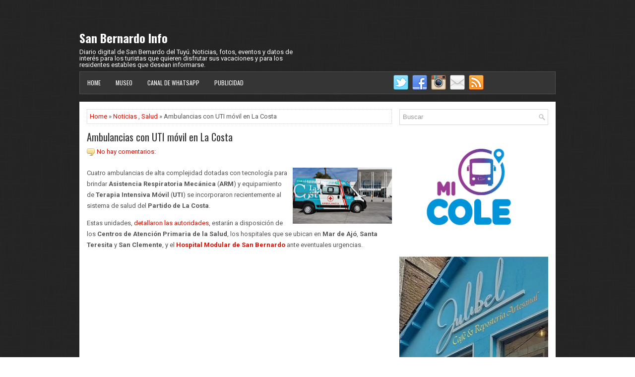

--- FILE ---
content_type: text/html; charset=utf-8
request_url: https://www.google.com/recaptcha/api2/aframe
body_size: 225
content:
<!DOCTYPE HTML><html><head><meta http-equiv="content-type" content="text/html; charset=UTF-8"></head><body><script nonce="FOt62UsgfNzDQAeM53dqkw">/** Anti-fraud and anti-abuse applications only. See google.com/recaptcha */ try{var clients={'sodar':'https://pagead2.googlesyndication.com/pagead/sodar?'};window.addEventListener("message",function(a){try{if(a.source===window.parent){var b=JSON.parse(a.data);var c=clients[b['id']];if(c){var d=document.createElement('img');d.src=c+b['params']+'&rc='+(localStorage.getItem("rc::a")?sessionStorage.getItem("rc::b"):"");window.document.body.appendChild(d);sessionStorage.setItem("rc::e",parseInt(sessionStorage.getItem("rc::e")||0)+1);localStorage.setItem("rc::h",'1768536648032');}}}catch(b){}});window.parent.postMessage("_grecaptcha_ready", "*");}catch(b){}</script></body></html>

--- FILE ---
content_type: text/javascript; charset=UTF-8
request_url: https://www.sanbernardoinfo.com.ar/feeds/posts/summary/-/Salud?alt=json-in-script&orderby=updated&start-index=63&max-results=5&callback=showRelatedPost
body_size: 3447
content:
// API callback
showRelatedPost({"version":"1.0","encoding":"UTF-8","feed":{"xmlns":"http://www.w3.org/2005/Atom","xmlns$openSearch":"http://a9.com/-/spec/opensearchrss/1.0/","xmlns$blogger":"http://schemas.google.com/blogger/2008","xmlns$georss":"http://www.georss.org/georss","xmlns$gd":"http://schemas.google.com/g/2005","xmlns$thr":"http://purl.org/syndication/thread/1.0","id":{"$t":"tag:blogger.com,1999:blog-8717707963762744916"},"updated":{"$t":"2026-01-15T21:48:47.703-03:00"},"category":[{"term":"Noticias"},{"term":"Fotos"},{"term":"Entretenimiento"},{"term":"Salud"},{"term":"Datos útiles"},{"term":"Encuestas"},{"term":"Testimonios"},{"term":"Clima"},{"term":"Pasajes"},{"term":"Comida"},{"term":"Alojamiento"},{"term":"Publicidad"}],"title":{"type":"text","$t":"San Bernardo Info"},"subtitle":{"type":"html","$t":"Diario digital de San Bernardo del Tuyú. Noticias, fotos, eventos y datos de interés para los turistas que quieren disfrutar sus vacaciones y para los residentes estables que desean informarse."},"link":[{"rel":"http://schemas.google.com/g/2005#feed","type":"application/atom+xml","href":"https:\/\/www.sanbernardoinfo.com.ar\/feeds\/posts\/summary"},{"rel":"self","type":"application/atom+xml","href":"https:\/\/www.blogger.com\/feeds\/8717707963762744916\/posts\/summary\/-\/Salud?alt=json-in-script\u0026start-index=63\u0026max-results=5\u0026orderby=updated"},{"rel":"alternate","type":"text/html","href":"https:\/\/www.sanbernardoinfo.com.ar\/search\/label\/Salud"},{"rel":"hub","href":"http://pubsubhubbub.appspot.com/"},{"rel":"previous","type":"application/atom+xml","href":"https:\/\/www.blogger.com\/feeds\/8717707963762744916\/posts\/summary\/-\/Salud\/-\/Salud?alt=json-in-script\u0026start-index=58\u0026max-results=5\u0026orderby=updated"},{"rel":"next","type":"application/atom+xml","href":"https:\/\/www.blogger.com\/feeds\/8717707963762744916\/posts\/summary\/-\/Salud\/-\/Salud?alt=json-in-script\u0026start-index=68\u0026max-results=5\u0026orderby=updated"}],"author":[{"name":{"$t":"San Bernardo Info"},"uri":{"$t":"http:\/\/www.blogger.com\/profile\/07564922880126758018"},"email":{"$t":"noreply@blogger.com"},"gd$image":{"rel":"http://schemas.google.com/g/2005#thumbnail","width":"33","height":"26","src":"\/\/blogger.googleusercontent.com\/img\/b\/R29vZ2xl\/AVvXsEhFQDK1vwTUr5COHRHzaEKtlwAJFJjzNEYlKfpqVRERA0tuQ95HzExwDiGIng8LB_DDxtOjxYdr_QJsKLga_R2zFQQBpfeQhk52i1Nx8XpOwKZMK6OGPW5tgiNd5p7PeQ\/s220\/paseo-en-la-playa.jpg"}}],"generator":{"version":"7.00","uri":"http://www.blogger.com","$t":"Blogger"},"openSearch$totalResults":{"$t":"160"},"openSearch$startIndex":{"$t":"63"},"openSearch$itemsPerPage":{"$t":"5"},"entry":[{"id":{"$t":"tag:blogger.com,1999:blog-8717707963762744916.post-1398731702622662373"},"published":{"$t":"2022-02-15T08:59:00.001-03:00"},"updated":{"$t":"2022-02-15T08:59:22.680-03:00"},"category":[{"scheme":"http://www.blogger.com/atom/ns#","term":"Noticias"},{"scheme":"http://www.blogger.com/atom/ns#","term":"Salud"}],"title":{"type":"text","$t":"Vacunas, del calendario nacional y contra COVID-19, en San Bernardo"},"summary":{"type":"text","$t":"Con el objetivo de seguir estimulando y facilitando el acceso a la vacunación, desde el Ministerio de Salud de la Nación instalaron, en el límite de San Bernardo y Costa Azul, un móvil en el cual se aplican distintas vacunas.Según informó la Municipalidad de La Costa mediante una gacetilla de prensa, esta iniciativa se desarrolla en el mismo predio que, actualmente, está congregando a vecinos y "},"link":[{"rel":"replies","type":"application/atom+xml","href":"https:\/\/www.sanbernardoinfo.com.ar\/feeds\/1398731702622662373\/comments\/default","title":"Enviar comentarios"},{"rel":"replies","type":"text/html","href":"https:\/\/www.sanbernardoinfo.com.ar\/2022\/02\/vacunas-calendario-nacional-covid-san-bernardo.html#comment-form","title":"0 comentarios"},{"rel":"edit","type":"application/atom+xml","href":"https:\/\/www.blogger.com\/feeds\/8717707963762744916\/posts\/default\/1398731702622662373"},{"rel":"self","type":"application/atom+xml","href":"https:\/\/www.blogger.com\/feeds\/8717707963762744916\/posts\/default\/1398731702622662373"},{"rel":"alternate","type":"text/html","href":"https:\/\/www.sanbernardoinfo.com.ar\/2022\/02\/vacunas-calendario-nacional-covid-san-bernardo.html","title":"Vacunas, del calendario nacional y contra COVID-19, en San Bernardo"}],"author":[{"name":{"$t":"San Bernardo Info"},"uri":{"$t":"http:\/\/www.blogger.com\/profile\/07564922880126758018"},"email":{"$t":"noreply@blogger.com"},"gd$image":{"rel":"http://schemas.google.com/g/2005#thumbnail","width":"33","height":"26","src":"\/\/blogger.googleusercontent.com\/img\/b\/R29vZ2xl\/AVvXsEhFQDK1vwTUr5COHRHzaEKtlwAJFJjzNEYlKfpqVRERA0tuQ95HzExwDiGIng8LB_DDxtOjxYdr_QJsKLga_R2zFQQBpfeQhk52i1Nx8XpOwKZMK6OGPW5tgiNd5p7PeQ\/s220\/paseo-en-la-playa.jpg"}}],"media$thumbnail":{"xmlns$media":"http://search.yahoo.com/mrss/","url":"https:\/\/blogger.googleusercontent.com\/img\/a\/AVvXsEinXYygtn7SoyK2k2txCMB4SgVD_Cvq-G83aOre7Bn0iowumOXDiRMShvN9ji7m5roSlxUOjISL8Mh4MbOKHG1cpgLPGvHzFjJK_IzK01woz17vOpHv-Rer-dVo-hHNSeBywOiKvjug6nrEtubMXUJePj6v0Nn7TtQeccXkSa3ShQklPg1xXiBysTh-=s72-w200-h100-c","height":"72","width":"72"},"thr$total":{"$t":"0"}},{"id":{"$t":"tag:blogger.com,1999:blog-8717707963762744916.post-6915506423809793099"},"published":{"$t":"2022-01-19T09:15:00.039-03:00"},"updated":{"$t":"2022-01-19T09:15:00.196-03:00"},"category":[{"scheme":"http://www.blogger.com/atom/ns#","term":"Noticias"},{"scheme":"http://www.blogger.com/atom/ns#","term":"Salud"}],"title":{"type":"text","$t":"COVID-19: Puesto itinerante de testeos en La Costa"},"summary":{"type":"text","$t":"El número de resultados positivos de COVID-19, a tono con el panorama actual de esta pandemia a nivel nacional, no deja de incrementarse en el Partido de La Costa.El reporte municipal difundido el 17 de enero daba cuenta de 2841 casos activos, más de 300 personas aisladas de modo preventivo, 143 muertos y 34603 testeos realizados en la región.Ante la fuerte demanda de atención por parte de "},"link":[{"rel":"replies","type":"application/atom+xml","href":"https:\/\/www.sanbernardoinfo.com.ar\/feeds\/6915506423809793099\/comments\/default","title":"Enviar comentarios"},{"rel":"replies","type":"text/html","href":"https:\/\/www.sanbernardoinfo.com.ar\/2022\/01\/covid-19-puesto-itinerante-testeos-la-costa.html#comment-form","title":"0 comentarios"},{"rel":"edit","type":"application/atom+xml","href":"https:\/\/www.blogger.com\/feeds\/8717707963762744916\/posts\/default\/6915506423809793099"},{"rel":"self","type":"application/atom+xml","href":"https:\/\/www.blogger.com\/feeds\/8717707963762744916\/posts\/default\/6915506423809793099"},{"rel":"alternate","type":"text/html","href":"https:\/\/www.sanbernardoinfo.com.ar\/2022\/01\/covid-19-puesto-itinerante-testeos-la-costa.html","title":"COVID-19: Puesto itinerante de testeos en La Costa"}],"author":[{"name":{"$t":"San Bernardo Info"},"uri":{"$t":"http:\/\/www.blogger.com\/profile\/07564922880126758018"},"email":{"$t":"noreply@blogger.com"},"gd$image":{"rel":"http://schemas.google.com/g/2005#thumbnail","width":"33","height":"26","src":"\/\/blogger.googleusercontent.com\/img\/b\/R29vZ2xl\/AVvXsEhFQDK1vwTUr5COHRHzaEKtlwAJFJjzNEYlKfpqVRERA0tuQ95HzExwDiGIng8LB_DDxtOjxYdr_QJsKLga_R2zFQQBpfeQhk52i1Nx8XpOwKZMK6OGPW5tgiNd5p7PeQ\/s220\/paseo-en-la-playa.jpg"}}],"media$thumbnail":{"xmlns$media":"http://search.yahoo.com/mrss/","url":"https:\/\/blogger.googleusercontent.com\/img\/a\/AVvXsEjpgr2gH568ttJKQrtDa_LqpUEZ38tP0tA7TzhOYVU5T59hWlDFTDT_TtKwhGMhN_NwWE_IAk8jlstgHC8lAPN5pzRauH85NUr_mVXJahqBA7ClOXqdIrw1z9bmXm_mBuMulrjj8TtcFPSgErTi5uHRUBi3EE-HpawVOk5HDUebHQLpr0VFwnzLNh-_=s72-w200-h150-c","height":"72","width":"72"},"thr$total":{"$t":"0"}},{"id":{"$t":"tag:blogger.com,1999:blog-8717707963762744916.post-3124837547234219073"},"published":{"$t":"2022-01-09T15:30:00.011-03:00"},"updated":{"$t":"2022-01-09T15:30:00.211-03:00"},"category":[{"scheme":"http://www.blogger.com/atom/ns#","term":"Noticias"},{"scheme":"http://www.blogger.com/atom/ns#","term":"Salud"}],"title":{"type":"text","$t":"COVID-19: Puntos de testeo en San Bernardo"},"summary":{"type":"text","$t":"En San Bernardo del Tuyú, actualmente, quienes presentan síntomas compatibles con COVID-19 o necesitan confirmar o descartar si contrajeron el virus, tienen a disposición diversos lugares de testeo.Uno de los centros de hisopado en San Bernardo es el Hospital Modular, una infraestructura instalada en El Cano y Andrade.Los jueves, en tanto, los afiliados a IOMA encuentran en la Plaza del Sol y la "},"link":[{"rel":"replies","type":"application/atom+xml","href":"https:\/\/www.sanbernardoinfo.com.ar\/feeds\/3124837547234219073\/comments\/default","title":"Enviar comentarios"},{"rel":"replies","type":"text/html","href":"https:\/\/www.sanbernardoinfo.com.ar\/2022\/01\/covid-19-puntos-de-testeo-san-bernardo.html#comment-form","title":"2 comentarios"},{"rel":"edit","type":"application/atom+xml","href":"https:\/\/www.blogger.com\/feeds\/8717707963762744916\/posts\/default\/3124837547234219073"},{"rel":"self","type":"application/atom+xml","href":"https:\/\/www.blogger.com\/feeds\/8717707963762744916\/posts\/default\/3124837547234219073"},{"rel":"alternate","type":"text/html","href":"https:\/\/www.sanbernardoinfo.com.ar\/2022\/01\/covid-19-puntos-de-testeo-san-bernardo.html","title":"COVID-19: Puntos de testeo en San Bernardo"}],"author":[{"name":{"$t":"San Bernardo Info"},"uri":{"$t":"http:\/\/www.blogger.com\/profile\/07564922880126758018"},"email":{"$t":"noreply@blogger.com"},"gd$image":{"rel":"http://schemas.google.com/g/2005#thumbnail","width":"33","height":"26","src":"\/\/blogger.googleusercontent.com\/img\/b\/R29vZ2xl\/AVvXsEhFQDK1vwTUr5COHRHzaEKtlwAJFJjzNEYlKfpqVRERA0tuQ95HzExwDiGIng8LB_DDxtOjxYdr_QJsKLga_R2zFQQBpfeQhk52i1Nx8XpOwKZMK6OGPW5tgiNd5p7PeQ\/s220\/paseo-en-la-playa.jpg"}}],"media$thumbnail":{"xmlns$media":"http://search.yahoo.com/mrss/","url":"https:\/\/blogger.googleusercontent.com\/img\/a\/AVvXsEimqB1Ou_nYEGgmYPY5Sj6z9mFSpKjs49-MBOVEAbp-D0EHcW9007U_DUnpDUVqqlgVQQKmIwjkx6lq6xUq8GRPIksXRZmCap1463BYMAi_I2ixo6S6kvE8vxFOe84ct_gfeNoQDRzYnxLrhQz00EXLDT45msa5LPbKQRGTYmz2EhBkSvbgmhqJUZMl=s72-w200-h150-c","height":"72","width":"72"},"thr$total":{"$t":"2"}},{"id":{"$t":"tag:blogger.com,1999:blog-8717707963762744916.post-1747515762816077934"},"published":{"$t":"2022-01-09T10:05:00.000-03:00"},"updated":{"$t":"2022-01-09T10:05:00.207-03:00"},"category":[{"scheme":"http://www.blogger.com/atom/ns#","term":"Noticias"},{"scheme":"http://www.blogger.com/atom/ns#","term":"Salud"}],"title":{"type":"text","$t":"COVID-19 en La Costa: Más de mil casos activos"},"summary":{"type":"text","$t":"La temporada de verano 2022 ofrece en el Partido de La Costa una gran variedad de propuestas y atractivos que seducen a turistas de distintas partes del país, pero nadie (ni vecinos, ni visitantes ni autoridades) debería pasar por alto la situación actual respecto a la pandemia de coronavirus. Más allá de poder criticarse la actitud pasiva de los funcionarios frente a este panorama, es esencial "},"link":[{"rel":"replies","type":"application/atom+xml","href":"https:\/\/www.sanbernardoinfo.com.ar\/feeds\/1747515762816077934\/comments\/default","title":"Enviar comentarios"},{"rel":"replies","type":"text/html","href":"https:\/\/www.sanbernardoinfo.com.ar\/2022\/01\/covid-19-en-la-costa-mas-de-mil-casos.html#comment-form","title":"0 comentarios"},{"rel":"edit","type":"application/atom+xml","href":"https:\/\/www.blogger.com\/feeds\/8717707963762744916\/posts\/default\/1747515762816077934"},{"rel":"self","type":"application/atom+xml","href":"https:\/\/www.blogger.com\/feeds\/8717707963762744916\/posts\/default\/1747515762816077934"},{"rel":"alternate","type":"text/html","href":"https:\/\/www.sanbernardoinfo.com.ar\/2022\/01\/covid-19-en-la-costa-mas-de-mil-casos.html","title":"COVID-19 en La Costa: Más de mil casos activos"}],"author":[{"name":{"$t":"San Bernardo Info"},"uri":{"$t":"http:\/\/www.blogger.com\/profile\/07564922880126758018"},"email":{"$t":"noreply@blogger.com"},"gd$image":{"rel":"http://schemas.google.com/g/2005#thumbnail","width":"33","height":"26","src":"\/\/blogger.googleusercontent.com\/img\/b\/R29vZ2xl\/AVvXsEhFQDK1vwTUr5COHRHzaEKtlwAJFJjzNEYlKfpqVRERA0tuQ95HzExwDiGIng8LB_DDxtOjxYdr_QJsKLga_R2zFQQBpfeQhk52i1Nx8XpOwKZMK6OGPW5tgiNd5p7PeQ\/s220\/paseo-en-la-playa.jpg"}}],"media$thumbnail":{"xmlns$media":"http://search.yahoo.com/mrss/","url":"https:\/\/blogger.googleusercontent.com\/img\/a\/AVvXsEhfok9-fXOfVBjF-Va78ud-aFjg15vja2EKlzX7k5Y7AnVnZciIR2k_QCbUs7B0rGGtdbHDBrV-VjZeDK5qM4w3NeFrqSwn6jlEQeLJoZqPnZYzmNr-uU0uG3TyuJiEsjL5xw9pDiVRdD9ACvHoEmTCnp0wHtadWZqiSyEEtOprW3y6YNf1VokO3LnH=s72-w200-h150-c","height":"72","width":"72"},"thr$total":{"$t":"0"}},{"id":{"$t":"tag:blogger.com,1999:blog-8717707963762744916.post-8856782543947555173"},"published":{"$t":"2022-01-03T09:10:00.027-03:00"},"updated":{"$t":"2022-01-03T09:10:00.188-03:00"},"category":[{"scheme":"http://www.blogger.com/atom/ns#","term":"Noticias"},{"scheme":"http://www.blogger.com/atom/ns#","term":"Salud"}],"title":{"type":"text","$t":"La Costa implementa un Sistema Integral de Emergencias"},"summary":{"type":"text","$t":"Días pasados, en la entrada de San Bernardo del Tuyú, se realizó la presentación oficial del denominado Sistema Integral de Emergencias, el cual contempla la articulación de tareas propias de efectivos de la Policía tanto provincial como local, Bomberos Voluntarios, integrantes de Defensa Civil y quienes componen el sistema municipal de Salud.En el acto, además de guardavidas, integrantes de la "},"link":[{"rel":"replies","type":"application/atom+xml","href":"https:\/\/www.sanbernardoinfo.com.ar\/feeds\/8856782543947555173\/comments\/default","title":"Enviar comentarios"},{"rel":"replies","type":"text/html","href":"https:\/\/www.sanbernardoinfo.com.ar\/2022\/01\/la-costa-implementa-sistema-integral-emergencias.html#comment-form","title":"0 comentarios"},{"rel":"edit","type":"application/atom+xml","href":"https:\/\/www.blogger.com\/feeds\/8717707963762744916\/posts\/default\/8856782543947555173"},{"rel":"self","type":"application/atom+xml","href":"https:\/\/www.blogger.com\/feeds\/8717707963762744916\/posts\/default\/8856782543947555173"},{"rel":"alternate","type":"text/html","href":"https:\/\/www.sanbernardoinfo.com.ar\/2022\/01\/la-costa-implementa-sistema-integral-emergencias.html","title":"La Costa implementa un Sistema Integral de Emergencias"}],"author":[{"name":{"$t":"San Bernardo Info"},"uri":{"$t":"http:\/\/www.blogger.com\/profile\/07564922880126758018"},"email":{"$t":"noreply@blogger.com"},"gd$image":{"rel":"http://schemas.google.com/g/2005#thumbnail","width":"33","height":"26","src":"\/\/blogger.googleusercontent.com\/img\/b\/R29vZ2xl\/AVvXsEhFQDK1vwTUr5COHRHzaEKtlwAJFJjzNEYlKfpqVRERA0tuQ95HzExwDiGIng8LB_DDxtOjxYdr_QJsKLga_R2zFQQBpfeQhk52i1Nx8XpOwKZMK6OGPW5tgiNd5p7PeQ\/s220\/paseo-en-la-playa.jpg"}}],"media$thumbnail":{"xmlns$media":"http://search.yahoo.com/mrss/","url":"https:\/\/blogger.googleusercontent.com\/img\/a\/AVvXsEh64vK2LD-2M8gdv2JiYYhvGHAI_rCl07EVPtoK1OiytaOTdzzM501xol8QEUpTzLIFoyRp3g4Nh7h_Pdxi2SVfw7rmq3KQWRlBHkJZC71hhRBZeNIyxWLHu94RbHRL5F2KqviFKY4W5A-T3_q3RvkiUC97ZQx-gZcfTsUyLXXUzJOFc7hmL7ETUD1N=s72-w200-h113-c","height":"72","width":"72"},"thr$total":{"$t":"0"}}]}});